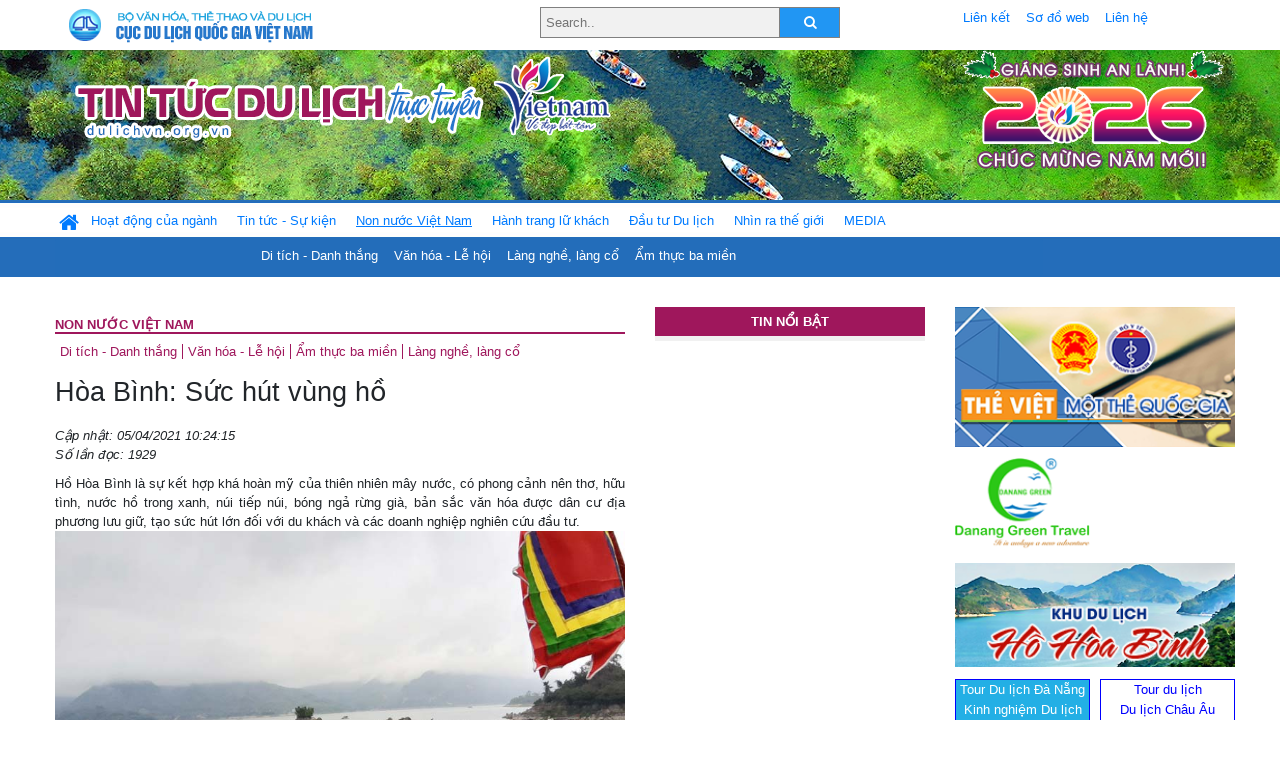

--- FILE ---
content_type: text/html; charset=UTF-8
request_url: https://dulichvn.org.vn/index.php/item/hoa-binh-suc-hut-vung-ho-45320
body_size: 12993
content:
<!doctype html>
<html>
<head>

		<meta charset="utf-8">
		<meta name="viewport" content="width=device-width, initial-scale=1.0">	
		<meta name="copyright" content="TITC">
		<meta name="author" content="TITC">
		<meta name="robots" content="index,follow"/>
		<meta name="revisit-after" content="days">
		<meta http-equiv="content-language" content="vi">
		<meta name="geo.region" content="VN-DN" />
		<meta name="geo.position" content="16.067185;108.220157" />
		<meta name="geo.placename" content="Đà Nẵng" />
		<meta name="ICBM" content="16.067185, 108.220157" />
		<meta name="revisit-after" content="days">

				<!-- HTML Meta Tags -->
		<title>Hòa Bình: Sức hút vùng hồ - www.dulichvn.org.vn</title>
		
		<meta name="description" content="
	Hồ H&ograve;a B&igrave;nh l&agrave; sự kết hợp kh&aacute; ho&agrave;n mỹ của thi&ecirc;n nhi&ecirc;n m&acirc;y nước, c&oacute; phong cảnh n&ecirc;n thơ, hữu t&igrave;nh, nước hồ trong xanh, n&uacute;i tiếp n&uacute;i, b&oacute;ng ngả rừng gi&agrave;, bản sắc văn h&oacute;a được d&acirc;n cư địa phương lưu giữ, tạo sức h&uacute;t lớn đối với du kh&aacute;ch v&agrave; c&aacute;c doanh nghiệp nghi&ecirc;n cứu đầu tư.
">
		<meta name="keywords" content="Hoa-Binh;Ho-Hoa-Binh;khu-du-lich-quoc-gia">
		<meta name="news_keywords" content="Hoa-Binh;Ho-Hoa-Binh;khu-du-lich-quoc-gia"/>
		<link rel="canonical" href="dulichvn.org.vn" />
		<link rel="publisher" href="Báo Hòa Bình"/>
		<link rel="dns-prefetch" href="//www.google-analytics.com"/>
		<link rel="amphtml" href="dulichvn.org.vn" />
		

		<!-- Open Graph -->
		<!-- Facebook Meta Tags -->
		<meta property="og:title" content="Hòa Bình: Sức hút vùng hồ - www.dulichvn.org.vn" />
		<meta property="og:type" content="website" />
				<meta property="og:url" content="https://dulichvn.org.vn/index.php/item/hoa-binh-suc-hut-vung-ho-45320" />
		<meta property="og:image" content="https://dulichvn.org.vn/cache/0504Hoa-Binh-Suc-hut-vung-ho.jpg358x200.thumb.gif" />
		<meta property="og:image:width" content="358" />
		<meta property="og:image:height" content="200" />
				<meta property="og:description" content="
	Hồ H&ograve;a B&igrave;nh l&agrave; sự kết hợp kh&aacute; ho&agrave;n mỹ của thi&ecirc;n nhi&ecirc;n m&acirc;y nước, c&oacute; phong cảnh n&ecirc;n thơ, hữu t&igrave;nh, nước hồ trong xanh, n&uacute;i tiếp n&uacute;i, b&oacute;ng ngả rừng gi&agrave;, bản sắc văn h&oacute;a được d&acirc;n cư địa phương lưu giữ, tạo sức h&uacute;t lớn đối với du kh&aacute;ch v&agrave; c&aacute;c doanh nghiệp nghi&ecirc;n cứu đầu tư.
" />
		<meta property="og:locale" content="vi_vn" />
		<meta property="og:site_name" content="https://dulichvn.org.vn/index.php/item/hoa-binh-suc-hut-vung-ho-45320" />

		<!-- Google / Search Engine Tags -->
		<meta itemprop="name" content="Hòa Bình: Sức hút vùng hồ - www.dulichvn.org.vn">
		<meta itemprop="description" content="
	Hồ H&ograve;a B&igrave;nh l&agrave; sự kết hợp kh&aacute; ho&agrave;n mỹ của thi&ecirc;n nhi&ecirc;n m&acirc;y nước, c&oacute; phong cảnh n&ecirc;n thơ, hữu t&igrave;nh, nước hồ trong xanh, n&uacute;i tiếp n&uacute;i, b&oacute;ng ngả rừng gi&agrave;, bản sắc văn h&oacute;a được d&acirc;n cư địa phương lưu giữ, tạo sức h&uacute;t lớn đối với du kh&aacute;ch v&agrave; c&aacute;c doanh nghiệp nghi&ecirc;n cứu đầu tư.
">
		<meta itemprop="image" content="https://dulichvn.org.vn/cache/0504Hoa-Binh-Suc-hut-vung-ho.jpg358x200.thumb.gif">
		<meta itemprop="url" content="https://dulichvn.org.vn/index.php/item/hoa-binh-suc-hut-vung-ho-45320">

		

		<!-- Twitter Meta Tags twitter:card, twitter:title, twitter:site, twitter:creator, twitter:description, twitter:image -->
		
		<meta name="twitter:site" content="dulichvn.org.vn">
		<meta name="twitter:creator" content="Báo Hòa Bình">
		<meta name="twitter:card" content="Hòa Bình: Sức hút vùng hồ - www.dulichvn.org.vn">
		<meta name="twitter:title" content="Tin tức du lịch trực tuyến nhiều người xem nhất - www.dulichvn.org.vn">
		<meta name="twitter:description" content="Website của Cục Du lịch Quốc Gia Việt Nam, Cập nhật tin tức về lĩnh vực văn hóa, du lịch, Giới thiệu về đất nước và con người Việt Nam, Danh sách khách sạn tại Việt Nam">
		<meta name="twitter:image" content="https://dulichvn.org.vn/cache/0504Hoa-Binh-Suc-hut-vung-ho.jpg358x200.thumb.gif">
		<meta name="twitter:site" content="@titcdn">
		<meta name="twitter:creator" content="@titcdn">
		<meta name="dc.source" CONTENT="https://dulichvn.org.vn/index.php/item/hoa-binh-suc-hut-vung-ho-45320">
		<meta name="dc.created" content="2021-04-05">
		<meta name="dc.publisher" content="Báo Hòa Bình" />
		<meta name="dc.rights.copyright" content="dulichvn.org.vn" />
		<meta name="dc.creator.name" content="dulichvn.org.vn" />
		<meta name="dc.creator.email" content="httt@vietnamtourism.gov.vn" />
		<meta name="dc.identifier" content="dulichvn.org.vn" />
		<meta name="dc.title" CONTENT="Hòa Bình: Sức hút vùng hồ - www.dulichvn.org.vn">
		<meta name="dc.subject" CONTENT="Hòa Bình: Sức hút vùng hồ - www.dulichvn.org.vn">
		<meta name="dc.keywords" CONTENT="Hoa-Binh;Ho-Hoa-Binh;khu-du-lich-quoc-gia">
		<meta name="dc.description" CONTENT="
	Hồ H&ograve;a B&igrave;nh l&agrave; sự kết hợp kh&aacute; ho&agrave;n mỹ của thi&ecirc;n nhi&ecirc;n m&acirc;y nước, c&oacute; phong cảnh n&ecirc;n thơ, hữu t&igrave;nh, nước hồ trong xanh, n&uacute;i tiếp n&uacute;i, b&oacute;ng ngả rừng gi&agrave;, bản sắc văn h&oacute;a được d&acirc;n cư địa phương lưu giữ, tạo sức h&uacute;t lớn đối với du kh&aacute;ch v&agrave; c&aacute;c doanh nghiệp nghi&ecirc;n cứu đầu tư.
">
		<!--Google search meta-->
				<script type="application/ld+json">
			{
			  "@context"        : "http://schema.org",
			  "@type"           : "WebSite",
			  "name"            : "TITC",
			  "alternateName"   : "Website của Cục Du lịch Quốc Gia Việt Nam, Cập nhật tin tức về lĩnh vực văn hóa, du lịch, Giới thiệu về đất nước và con người Việt Nam, Danh sách khách sạn tại Việt Nam",
			  "url": "https://dulichvn.org.vn/",
			  "potentialAction": {
				"@type": "SearchAction",
				"target": "https://dulichvn.org.vn/index.php/search/{search_term_string}",
				"query-input": "required name=search_term_string"
			  }
			}
		</script>
				<script type="application/ld+json">
			{
			  "@context": "http://schema.org",
			  "@type"   : "Organization",
			  "url"     : "https://dulichvn.org.vn/"
			}
		</script>		
				<script type="application/ld+json">
				{
					"@context":"http://schema.org",
					"@type":"BreadcrumbList",
					"itemListElement":[
						{
								"@type":"ListItem",
								"position":1,
								"item":{
									"@id":"https://dulichvn.org.vn/index.php/cat/Non-nuoc-Viet-Nam",
									"name":"Non nước Việt Nam"
								}
							  }
					]
				}
		</script>
				<script type="application/ld+json">
			{
				"@context":"http://schema.org",
				"@type":"NewsArticle",
				"mainEntityOfPage":{
					"@type":"WebPage",
					"@id":"https://dulichvn.org.vn/index.php/item/hoa-binh-suc-hut-vung-ho-45320"
				},
				"headline":"Hòa Bình: Sức hút vùng hồ - www.dulichvn.org.vn",
				"description":"
	Hồ H&ograve;a B&igrave;nh l&agrave; sự kết hợp kh&aacute; ho&agrave;n mỹ của thi&ecirc;n nhi&ecirc;n m&acirc;y nước, c&oacute; phong cảnh n&ecirc;n thơ, hữu t&igrave;nh, nước hồ trong xanh, n&uacute;i tiếp n&uacute;i, b&oacute;ng ngả rừng gi&agrave;, bản sắc văn h&oacute;a được d&acirc;n cư địa phương lưu giữ, tạo sức h&uacute;t lớn đối với du kh&aacute;ch v&agrave; c&aacute;c doanh nghiệp nghi&ecirc;n cứu đầu tư.
",
				"image":{
					"@type":"ImageObject",
					"url":"https://dulichvn.org.vn/cache/0504Hoa-Binh-Suc-hut-vung-ho.jpg358x200.thumb.gif",
					"width":358,
					"height":200
				},
				"datePublished":"2021-04-05T10:24:15+07:00",
				"dateModified":"2021-04-05T10:24:15+07:00",
				"author":{
					"@type":"Person",
					"name":"TITC"
				},
				"publisher":{
					"@type": "Organization",
					"name":"www.dulichvn.org.vn",
					"logo":{
						"@type":"ImageObject",
						"url":"https://dulichvn.org.vn/web/templates/2018/image/logo_default.png"
					}
				}
			}
		</script>
		<link rel="Shortcut Icon" href="/web/templates/2018/images/favicon.png" type="image/x-icon" />
<link rel="stylesheet" type="text/css" href="/web/templates/2018/css/4.0.0.0/bootstrap.min.css" />
<link rel="stylesheet" type="text/css" href="/web/templates/2018/css/ekko-lightbox.css" />
<link rel="stylesheet" type="text/css" href="/web/templates/2018/css/4.0.0.0/font-awesome.4.5.0.min.css" />
<link rel="stylesheet" type="text/css" href="/web/templates/2018/css/dropdown.css" />
<link rel="stylesheet" type="text/css" href="/web/templates/2018/css/dropdown.linear.css" />
<link rel="stylesheet" type="text/css" href="/web/templates/2018/css/styles.css" />
<link rel="stylesheet" type="text/css" href="/web/templates/2018/css/rrssb.css" />

	
</head>
<body>
	<div class="container-fluid page-bg">
		<header class="page-header">
			<div class="container nopadding-x">
				<div class="row">
					<div class="col-md-4 text-left"><img src="https://dulichvn.org.vn/web/templates/2018/image/tcdl_2.png"  class="img-fluid" width="269" height="50" alt="Cục Du lịch Quốc Gia Việt Nam"/></div>
					<div class="col-md-5">							<form class="srcFrom" action="/index.php/search" style="margin:auto;max-width:300px">
							  <input type="text" placeholder="Search.." name="name">
							  <button type="submit"><i class="fa fa-search"></i></button>
							</form>
													</div>
					<div class="col-md-3 py-2">
						<div class="top_menu">
					<a href="/index.php/cat/Lien-ket" title="Liên kết"   class="px-2" >Liên kết</a><a href="/index.php/cat/So-do-web" title="Sơ đồ web"   class="px-2" >Sơ đồ web</a><a href="/index.php/cat/Lien-he" title="Liên hệ"   class="px-2" >Liên hệ</a>						</div>
					</div>
				</div>				
			</div>
		  										<div class="row banner-row" style="background: url(https://dulichvn.org.vn/web/templates/2018/image/ORG-background-banner-2026.png) center center no-repeat;height: 150px;background-size: cover">
				<div class="container nopadding-x banner-container">
					<div class="row banner-row-wrapper">
                    	<div class="col-md-7">
							
							                            <img src="https://dulichvn.org.vn/web/templates/2018/image/logo.png" class="img-fluid" width="566" height="97" alt="Tin tức du lịch trực tuyến"/>
							
						</div>

						
												<div class="col-md-5 event-banner" style="text-align:right;">
                        	<img src="https://dulichvn.org.vn/web/templates/2018/image/ORG-noel-new year-2026_1.png" class="img-fluid" width="" height="auto" alt="Tin tức du lịch trực tuyến"/>
                        </div>
						
						
                                            	
					</div>
                    			  	</div>
			</div>
			<div class="row" style="background: url(https://dulichvn.org.vn/web/templates/2018/image/bg_menu.jpg) top left repeat-x; height: 77px;">
				<div class="container nopadding-x menu-top">
								<nav class="navbar navbar-expand-xl navbar-light py-0 px-0">
						<button class="navbar-toggler ml-lg-0" type="button" data-toggle="collapse" data-target="#top-menuid" aria-controls="top-menuid" aria-expanded="false" aria-label="Toggle navigation"><span class="navbar-toggler-icon"></span>
						</button>
						<div class="collapse navbar-collapse" id="top-menuid" style="padding-top: 1px;">
							<ul class="navbar-nav mr-auto dropdown dropdown-linear">
								<li class="nav-item-home">
									<a href="/" class="nav-link-home" style="font-size: 16pt;"><i class="fa fa-home fa-2" aria-hidden="true"></i></a>
								</li>
															<li class="  pad0 nav-item dropdown">
									<a href="/index.php/cat/Hoat-dong-cua-nganh" title="Hoạt động của ngành"   class="nav-link " role="button" aria-haspopup="true" aria-expanded="false" id="navbarDropdown1">Hoạt động của ngành</a>										<ul class="dropdown-menu justify-content-md-center" aria-labelledby="navbarDropdown1">
											<li class=""></li>
										<li><a href="/index.php/cat/Cuc-Du-lich-Quoc-gia-Viet-Nam" title="Cục Du lịch Quốc gia Việt Nam"   class="nav-link">Cục Du lịch Quốc gia Việt Nam</a></li><li><a href="/index.php/cat/Cac-dia-phuong" title="Các địa phương"   class="nav-link">Các địa phương</a></li>										</ul>
																			
								</li>
																<li class="  pad1 nav-item dropdown">
									<a href="/index.php/cat/Tin-tuc---Su-kien" title="Tin tức - Sự kiện"   class="nav-link " role="button" aria-haspopup="true" aria-expanded="false" id="navbarDropdown4">Tin tức - Sự kiện</a>										<ul class="dropdown-menu justify-content-md-center" aria-labelledby="navbarDropdown4">
											<li class=""></li>
										<li><a href="/index.php/cat/Nam-Du-lich-quoc-gia-2025-Hue---Kinh-do-xua-Van-hoi-moi" title="Năm Du lịch quốc gia 2025: Huế - Kinh đô xưa, Vận hội mới"   class="nav-link">Năm Du lịch quốc gia 2025: Huế - Kinh đô xưa, Vận hội mới</a></li>										</ul>
																			
								</li>
																<li class=" activated pad2 nav-item dropdown">
									<a href="/index.php/cat/Non-nuoc-Viet-Nam" title="Non nước Việt Nam"   class="nav-link " role="button" aria-haspopup="true" aria-expanded="false" id="navbarDropdown8">Non nước Việt Nam</a>										<ul class="dropdown-menu justify-content-md-center" aria-labelledby="navbarDropdown8">
											<li class=""></li>
										<li><a href="/index.php/cat/Di-tich---Danh-thang" title="Di tích - Danh thắng"   class="nav-link">Di tích - Danh thắng</a></li><li><a href="/index.php/cat/Van-hoa---Le-hoi" title="Văn hóa - Lễ hội"   class="nav-link">Văn hóa - Lễ hội</a></li><li><a href="/index.php/cat/Lang-nghe-lang-co" title="Làng nghề, làng cổ"   class="nav-link">Làng nghề, làng cổ</a></li><li><a href="/index.php/cat/Am-thuc-ba-mien" title="Ẩm thực ba miền"   class="nav-link">Ẩm thực ba miền</a></li>										</ul>
																			
								</li>
																<li class="  pad3 nav-item dropdown">
									<a href="/index.php/cat/Hanh-trang-lu-khach" title="Hành trang lữ khách"   class="nav-link " role="button" aria-haspopup="true" aria-expanded="false" id="navbarDropdown13">Hành trang lữ khách</a>										<ul class="dropdown-menu justify-content-md-center" aria-labelledby="navbarDropdown13">
											<li class=""></li>
										<li><a href="/index.php/cat/Ban-co-biet" title="Bạn có biết"   class="nav-link">Bạn có biết</a></li><li><a href="/index.php/cat/Khach-san" title="Khách sạn"   class="nav-link">Khách sạn</a></li><li><a href="/index.php/cat/Cong-ty-lu-hanh" title="Công ty lữ hành"   class="nav-link">Công ty lữ hành</a></li><li><a href="/index.php/cat/Nha-hang" title="Nhà hàng"   class="nav-link">Nhà hàng</a></li><li><a href="/index.php/cat/Mua-sam" title="Mua sắm"   class="nav-link">Mua sắm</a></li><li><a href="/index.php/cat/An-pham-du-lich" title="Ấn phẩm du lịch"   class="nav-link">Ấn phẩm du lịch</a></li><li><a href="/index.php/cat/Khuyen-mai-du-lich" title="Khuyến mãi du lịch"   class="nav-link">Khuyến mãi du lịch</a></li>										</ul>
																			
								</li>
																<li class="  pad4 nav-item ">
									<a href="/index.php/cat/au-tu-Du-lich" title="Ðầu tư Du lịch"   class="nav-link">Ðầu tư Du lịch</a>									
								</li>
																<li class="  pad5 nav-item ">
									<a href="/index.php/cat/Nhin-ra-the-gioi" title="Nhìn ra thế giới"   class="nav-link">Nhìn ra thế giới</a>									
								</li>
																<li class="  pad6 nav-item dropdown">
									<a href="/index.php/cat/MEDIA" title="MEDIA"   class="nav-link " role="button" aria-haspopup="true" aria-expanded="false" id="navbarDropdown41">MEDIA</a>										<ul class="dropdown-menu justify-content-md-center" aria-labelledby="navbarDropdown41">
											<li class=""></li>
										<li><a href="/index.php/cat/Du-lich-qua-anh" title="Du lịch qua ảnh"   class="nav-link">Du lịch qua ảnh</a></li><li><a href="/index.php/cat/Video" title="Video"   class="nav-link">Video</a></li>										</ul>
																			
								</li>
								                        
							</ul>
						</div>
					</nav>
				</div>
			</div>
		</header>		
		<main>
	<div class="container nopadding-x">
		<div class="row">
			<div class="col-md-6 main-item-content">
								<section class="cat-home">
				<h2 class="title"><a href="/index.php/cat/Non-nuoc-Viet-Nam" title="Non nước Việt Nam"  class ="activated">Non nước Việt Nam</a></h2><div class="subcat"><a href="/index.php/cat/Di-tich---Danh-thang" title="Di tích - Danh thắng" >Di tích - Danh thắng</a><a href="/index.php/cat/Van-hoa---Le-hoi" title="Văn hóa - Lễ hội" >Văn hóa - Lễ hội</a><a href="/index.php/cat/Am-thuc-ba-mien" title="Ẩm thực ba miền" >Ẩm thực ba miền</a><a href="/index.php/cat/Lang-nghe-lang-co" title="Làng nghề, làng cổ" >Làng nghề, làng cổ</a></div>				</section>						 
					<section class="news-item-detail">
		<article class="news-item-detail">
	<h1>Hòa Bình: Sức hút vùng hồ</h1><div class="meta">Cập nhật: 05/04/2021 10:24:15<br/>Số lần đọc: 1929</div><div class="summery">
	Hồ H&ograve;a B&igrave;nh l&agrave; sự kết hợp kh&aacute; ho&agrave;n mỹ của thi&ecirc;n nhi&ecirc;n m&acirc;y nước, c&oacute; phong cảnh n&ecirc;n thơ, hữu t&igrave;nh, nước hồ trong xanh, n&uacute;i tiếp n&uacute;i, b&oacute;ng ngả rừng gi&agrave;, bản sắc văn h&oacute;a được d&acirc;n cư địa phương lưu giữ, tạo sức h&uacute;t lớn đối với du kh&aacute;ch v&agrave; c&aacute;c doanh nghiệp nghi&ecirc;n cứu đầu tư.
</div><div class="content"><div style="box-sizing: border-box; color: rgb(0, 0, 0); font-family: Arial, Helvetica, sans-serif; font-size: 13px; text-align: center;">
	<img alt="" src="/nhaptin/uploads/images/2021/Thang4/0504Hoa-Binh-Suc-hut-vung-ho.jpg" style="width: 600px;" /><br />
	<span style="color: rgb(0, 0, 205); font-style: italic;">Đền ch&uacute;a Th&aacute;c Bờ, hồ H&ograve;a B&igrave;nh l&agrave; điểm du lịch t&acirc;m linh thu h&uacute;t đ&ocirc;ng đảo du kh&aacute;ch.</span></div>
<div style="box-sizing: border-box; color: rgb(0, 0, 0); font-family: Arial, Helvetica, sans-serif; font-size: 13px; text-align: justify;">
	&nbsp;</div>
<div style="box-sizing: border-box; color: rgb(0, 0, 0); font-family: Arial, Helvetica, sans-serif; font-size: 13px; text-align: justify;">
	Hồ c&oacute; chiều d&agrave;i 70 km, trải rộng tr&ecirc;n địa b&agrave;n nhiều x&atilde; thuộc 5 huyện, th&agrave;nh phố, tổng diện t&iacute;ch 2.249 km2. L&ograve;ng hồ c&oacute; nhiều đảo nhỏ kỳ vĩ v&agrave; cũng rất đỗi thơ mộng. Hồ Hoa, động Hoa Ti&ecirc;n, x&atilde; Suối Hoa (T&acirc;n Lạc) rộng cả ngh&igrave;n ha, bốn m&ugrave;a nước trong xanh, hai b&ecirc;n l&agrave; những đồi n&uacute;i tr&ugrave;ng điệp, xanh thẳm, trong hồ c&oacute;&nbsp; &nbsp; nhiều đảo đ&aacute;, đất xen lẫn rừng c&acirc;y. Thung Nai (Cao Phong), đảo ngọc hoang sơ,&nbsp; &nbsp;thuần khiết, đẹp mơ m&agrave;ng trong sương sớm, khi chiều bu&ocirc;ng. Đảo Sung, x&atilde; Tiền Phong (Đ&agrave; Bắc) nằm trong v&ugrave;ng l&otilde;i, một trong những đảo đẹp nhất của hồ với lớp lớp khối đ&aacute; v&ocirc;i chỗ trắng, chỗ xanh, những c&acirc;y cổ thụ mọc thẳng tr&ecirc;n đ&aacute; giữa trời xanh, m&acirc;y trắng. Vượt qua d&atilde;y n&uacute;i đ&aacute; v&ocirc;i, tiến v&agrave;o b&ecirc;n trong l&agrave; một v&ugrave;ng thung lũng rộng lớn, gần như bằng phẳng, những trảng hoa dại t&iacute;m biếc tạo th&agrave;nh thảm hoa k&eacute;o d&agrave;i ng&uacute;t mắt. B&ecirc;n cạnh sức hấp dẫn tuyệt vời của thi&ecirc;n nhi&ecirc;n m&acirc;y nước, tr&ecirc;n khu vực hồ l&agrave; cả một kh&ocirc;ng gian văn h&oacute;a rộng lớn, đặc sắc của đồng b&agrave;o c&aacute;c d&acirc;n tộc: Mường, T&agrave;y, Dao, Th&aacute;i, l&agrave; những khu vực c&oacute; h&agrave;m lượng văn h&oacute;a cao, c&ograve;n tồn tại trong sản xuất, sinh hoạt của người d&acirc;n.&nbsp;</div>
<div style="box-sizing: border-box; color: rgb(0, 0, 0); font-family: Arial, Helvetica, sans-serif; font-size: 13px; text-align: justify;">
	&nbsp;</div>
<div style="box-sizing: border-box; color: rgb(0, 0, 0); font-family: Arial, Helvetica, sans-serif; font-size: 13px; text-align: justify;">
	Những gi&aacute; trị văn h&oacute;a n&agrave;y đang l&agrave; kh&ocirc;ng gian rộng lớn cho sự trải nghiệm, kh&aacute;m ph&aacute; của bạn b&egrave; v&agrave; du kh&aacute;ch. Với tiềm năng ri&ecirc;ng c&oacute;, hồ H&ograve;a B&igrave;nh được Thủ tướng Ch&iacute;nh phủ ph&ecirc; duyệt Quy hoạch tổng thể ph&aacute;t triển khu du lịch (KDL) quốc gia hồ H&ograve;a B&igrave;nh, tỉnh H&ograve;a B&igrave;nh đến năm 2030, tại Quyết định số 1528/QĐ-TTg. Thực hiện quyết định của Thủ tướng Ch&iacute;nh phủ, Tỉnh ủy đ&atilde; ban h&agrave;nh nghị quyết chuy&ecirc;n đề về ph&aacute;t triển KDL hồ H&ograve;a B&igrave;nh trở th&agrave;nh KDL quốc gia. UBND tỉnh đ&atilde; ban h&agrave;nh kế hoạch cụ thể để triển khai nghị quyết của Tỉnh ủy, triển khai c&aacute;c cơ chế, ch&iacute;nh s&aacute;ch huy động nguồn lực đầu tư hạ tầng, x&uacute;c tiến quảng b&aacute;, thu h&uacute;t đầu tư, ph&aacute;t triển c&aacute;c sản phẩm du lịch theo quy hoạch ph&aacute;t triển du lịch hồ H&ograve;a B&igrave;nh.</div>
<div style="box-sizing: border-box; color: rgb(0, 0, 0); font-family: Arial, Helvetica, sans-serif; font-size: 13px; text-align: justify;">
	&nbsp;</div>
<div style="box-sizing: border-box; color: rgb(0, 0, 0); font-family: Arial, Helvetica, sans-serif; font-size: 13px; text-align: justify;">
	Tuyến đường 435 đ&atilde; cơ bản ho&agrave;n th&agrave;nh, từ trung t&acirc;m TP H&ograve;a B&igrave;nh đi c&aacute;c v&ugrave;ng l&otilde;i của hồ H&ograve;a B&igrave;nh l&agrave;: B&igrave;nh Thanh, Thung Nai (Cao Phong), Suối Hoa (T&acirc;n Lạc) tạo n&ecirc;n sức h&uacute;t đối với c&aacute;c doanh nghiệp, nh&agrave; đầu tư đến với l&ograve;ng hồ. Thời gian gần đ&acirc;y ghi nhận những doanh nghiệp lớn đến khảo s&aacute;t, nghi&ecirc;n cứu, đề xuất c&aacute;c dự &aacute;n đầu tư v&agrave;o khu vực hồ H&ograve;a B&igrave;nh. Tỉnh ủy tập trung chỉ đạo c&aacute;c ng&agrave;nh khẩn trương ho&agrave;n thiện đồ &aacute;n quy hoạch chung KDL quốc gia hồ H&ograve;a B&igrave;nh. Đến nay, quy hoạch đ&atilde; được Bộ X&acirc;y dựng thẩm định, tr&igrave;nh Thủ tướng Ch&iacute;nh phủ ph&ecirc; duyệt. Quy hoạch c&oacute; phạm vi nghi&ecirc;n cứu 52.200 ha, dự b&aacute;o quy m&ocirc; kh&aacute;ch du lịch đến năm 2030 đ&oacute;n khoảng 1,6 - 2 triệu lượt kh&aacute;ch; năm 2035 đ&oacute;n từ 2,5 - 3 triệu lượt kh&aacute;ch. Đồ &aacute;n quy hoạch 6 ph&acirc;n khu, gồm: Ph&acirc;n khu ph&aacute;t triển du lịch mang t&iacute;nh chất động gắn với đ&ocirc; thị, gắn kết với hệ thống cảng Ba cấp, B&iacute;ch Hạ v&agrave; một phần x&atilde; H&ograve;a B&igrave;nh, phường Th&aacute;i B&igrave;nh. Khu ph&aacute;t triển du lịch tập trung tại c&aacute;c x&atilde;: Hiền Lương, B&igrave;nh Thanh, Vầy Nưa l&agrave; khu du lịch nghỉ dưỡng, sinh th&aacute;i, vui chơi giải tr&iacute;. Khu ph&aacute;t triển du lịch sinh th&aacute;i tự nhi&ecirc;n, hoang d&atilde; ph&iacute;a Bắc hệ sinh th&aacute;i hồ H&ograve;a B&igrave;nh, được bảo tồn hệ sinh th&aacute;i, ph&aacute;t triển du lịch sinh th&aacute;i, trải nghiệm, nghi&ecirc;n cứu khoa học. Khu du lịch vịnh&nbsp; &nbsp; &nbsp;Ng&ograve;i Hoa - Thung Nai - Suối Hoa l&agrave; khu trung t&acirc;m dịch vụ du lịch hồ H&ograve;a B&igrave;nh. Khu dịch vụ du lịch tại x&atilde; Ph&uacute;c Sạn l&agrave; trung t&acirc;m dịch vụ hậu cần B&atilde;i Sang gắn với khu du lịch Mai Ch&acirc;u. Khu du lịch thi&ecirc;n nhi&ecirc;n hoang d&atilde; sinh th&aacute;i tự nhi&ecirc;n gắn với khu bảo tồn thi&ecirc;n nhi&ecirc;n Pu Canh (Đ&agrave; Bắc). Tỉnh đang khởi động một số tuyến giao th&ocirc;ng quan trọng để mở c&aacute;nh cửa thu h&uacute;t đầu tư v&agrave;o địa b&agrave;n, đối với khu vực hồ H&ograve;a B&igrave;nh tiếp tục huy động, t&igrave;m kiếm nguồn lực đầu tư tuyến đường kết nối c&aacute;c x&atilde; ven hồ H&ograve;a B&igrave;nh. B&ecirc;n cạnh đ&oacute;, chỉ đạo c&aacute;c ng&agrave;nh chức năng th&aacute;o gỡ kh&oacute; khăn cho doanh nghiệp triển khai dự &aacute;n đầu tư ph&aacute;t triển du lịch tr&ecirc;n khu vực hồ. Đồng thời, chỉ đạo r&agrave; so&aacute;t dự &aacute;n kh&ocirc;ng bảo đảm tiến độ cam kết, để thu h&uacute;t doanh nghiệp c&oacute; thực lực đầu tư ph&aacute;t triển du lịch.&nbsp;</div>
<div style="box-sizing: border-box; color: rgb(0, 0, 0); font-family: Arial, Helvetica, sans-serif; font-size: 13px; text-align: justify;">
	&nbsp;</div>
<div style="box-sizing: border-box; color: rgb(0, 0, 0); font-family: Arial, Helvetica, sans-serif; font-size: 13px; text-align: justify;">
	Hồ H&ograve;a B&igrave;nh được x&aacute;c định l&agrave; trọng điểm ph&aacute;t triển du lịch của tỉnh H&ograve;a B&igrave;nh, tập trung ph&aacute;t triển du lịch chất lượng cao gắn với bảo vệ m&ocirc;i trường sinh th&aacute;i. Hiện, tỉnh ch&uacute; trọng thu h&uacute;t doanh nghiệp c&oacute; tiềm lực tham gia x&acirc;y dựng sản phẩm du lịch chất lượng, mang lại gi&aacute; trị gia tăng cao, tạo chuyển dịch cơ cấu kinh tế bền vững. Chỉ đạo c&aacute;c ng&agrave;nh, địa phương ưu ti&ecirc;n ph&aacute;t triển sản phẩm du lịch sinh th&aacute;i, nghỉ dưỡng, du lịch t&igrave;m hiểu văn h&oacute;a c&aacute;c d&acirc;n tộc. Ch&uacute; trọng c&ocirc;ng t&aacute;c quảng b&aacute; h&igrave;nh ảnh hồ H&ograve;a B&igrave;nh; đ&agrave;o tạo, tập huấn, triển khai chương tr&igrave;nh li&ecirc;n kết tuyến du lịch, huy động nguồn lực đầu tư hạ tầng du lịch đồng bộ, ph&aacute;t triển sản phẩm du lịch chất lượng tốt, th&acirc;n thiện m&ocirc;i trường, mang đặc trưng văn h&oacute;a H&ograve;a B&igrave;nh, tạo sức h&uacute;t mới cho v&ugrave;ng hồ H&ograve;a B&igrave;nh.</div>
<div style="box-sizing: border-box; color: rgb(0, 0, 0); font-family: Arial, Helvetica, sans-serif; font-size: 13px; text-align: justify;">
	&nbsp;</div>
<div style="box-sizing: border-box; color: rgb(0, 0, 0); font-family: Arial, Helvetica, sans-serif; font-size: 13px; text-align: right;">
	<span style="box-sizing: border-box; font-weight: bold;">&nbsp;L&ecirc; Chung</span></div>
<div>
	&nbsp;</div>
</div><div class="source">Nguồn: Báo Hòa Bình</div><div class="tags">Từ khóa: <a href="/index.php/keyword/Hoa-Binh" title="Hòa Bình" >Hòa Bình</a>, <a href="/index.php/keyword/Ho-Hoa-Binh" title=" Hồ Hòa Bình" > Hồ Hòa Bình</a>, <a href="/index.php/keyword/khu-du-lich-quoc-gia" title=" khu du lịch quốc gia" > khu du lịch quốc gia</a>, </div>	</article>
		<div class="row">
			<div class="col-md-6"></div>
			<div class="col-md-6">		<div class="share-facebook">
            	
                <ul class="rrssb-buttons">
                  
            
                  <li class="rrssb-facebook">
                    <!--  Replace with your URL. For best results, make sure you page has the proper FB Open Graph tags in header:
                          https://developers.facebook.com/docs/opengraph/howtos/maximizing-distribution-media-content/ -->
                    <a href="https://www.facebook.com/sharer/sharer.php?u=https://dulichvn.org.vn/index.php/item/hoa-binh-suc-hut-vung-ho-45320" class="popup">
                      <span class="rrssb-icon">
                        <svg xmlns="http://www.w3.org/2000/svg" viewBox="0 0 29 29"><path d="M26.4 0H2.6C1.714 0 0 1.715 0 2.6v23.8c0 .884 1.715 2.6 2.6 2.6h12.393V17.988h-3.996v-3.98h3.997v-3.062c0-3.746 2.835-5.97 6.177-5.97 1.6 0 2.444.173 2.845.226v3.792H21.18c-1.817 0-2.156.9-2.156 2.168v2.847h5.045l-.66 3.978h-4.386V29H26.4c.884 0 2.6-1.716 2.6-2.6V2.6c0-.885-1.716-2.6-2.6-2.6z"/></svg>
                      </span>
                      <span class="rrssb-text">facebook</span>
                    </a>
                  </li>
                  <li class="rrssb-twitter">
                    <!-- Replace href with your Meta and URL information  -->
                    <a href="https://twitter.com/intent/tweet?text=Hòa Bình: Sức hút vùng hồ&amp;url=https://dulichvn.org.vn/index.php/item/hoa-binh-suc-hut-vung-ho-45320&amp;via=https://dulichvn.org.vn/index.php/item/hoa-binh-suc-hut-vung-ho-45320" class="popup">
                      <span class="rrssb-icon">
                        <svg xmlns="http://www.w3.org/2000/svg" viewBox="0 0 28 28"><path d="M24.253 8.756C24.69 17.08 18.297 24.182 9.97 24.62a15.093 15.093 0 0 1-8.86-2.32c2.702.18 5.375-.648 7.507-2.32a5.417 5.417 0 0 1-4.49-3.64c.802.13 1.62.077 2.4-.154a5.416 5.416 0 0 1-4.412-5.11 5.43 5.43 0 0 0 2.168.387A5.416 5.416 0 0 1 2.89 4.498a15.09 15.09 0 0 0 10.913 5.573 5.185 5.185 0 0 1 3.434-6.48 5.18 5.18 0 0 1 5.546 1.682 9.076 9.076 0 0 0 3.33-1.317 5.038 5.038 0 0 1-2.4 2.942 9.068 9.068 0 0 0 3.02-.85 5.05 5.05 0 0 1-2.48 2.71z"/></svg>
                      </span>
                      <span class="rrssb-text">twitter</span>
                    </a>
                  </li>
                  <li class="rrssb-googleplus">
                    <!-- Replace href with your meta and URL information.  -->
                    <a href="https://plus.google.com/share?url=https://dulichvn.org.vn/index.php/item/hoa-binh-suc-hut-vung-ho-45320" class="popup">
                      <span class="rrssb-icon">
                        <svg xmlns="http://www.w3.org/2000/svg" width="24" height="24" viewBox="0 0 24 24"><path d="M21 8.29h-1.95v2.6h-2.6v1.82h2.6v2.6H21v-2.6h2.6v-1.885H21V8.29zM7.614 10.306v2.925h3.9c-.26 1.69-1.755 2.925-3.9 2.925-2.34 0-4.29-2.016-4.29-4.354s1.885-4.353 4.29-4.353c1.104 0 2.014.326 2.794 1.105l2.08-2.08c-1.3-1.17-2.924-1.883-4.874-1.883C3.65 4.586.4 7.835.4 11.8s3.25 7.212 7.214 7.212c4.224 0 6.953-2.988 6.953-7.082 0-.52-.065-1.104-.13-1.624H7.614z"/></svg>            </span>
                      <span class="rrssb-text">google+</span>
                    </a>
                  </li> 
                  <li class="rrssb-email">
                    <!-- Replace subject with your message using URL Endocding: http://meyerweb.com/eric/tools/dencoder/ -->
                    <a href="mailto:?Subject=Hòa Bình: Sức hút vùng hồ&body=
	Hồ H&ograve;a B&igrave;nh l&agrave; sự kết hợp kh&aacute; ho&agrave;n mỹ của thi&ecirc;n nhi&ecirc;n m&acirc;y nước, c&oacute; phong cảnh n&ecirc;n thơ, hữu t&igrave;nh, nước hồ trong xanh, n&uacute;i tiếp n&uacute;i, b&oacute;ng ngả rừng gi&agrave;, bản sắc văn h&oacute;a được d&acirc;n cư địa phương lưu giữ, tạo sức h&uacute;t lớn đối với du kh&aacute;ch v&agrave; c&aacute;c doanh nghiệp nghi&ecirc;n cứu đầu tư.
 Link: https://dulichvn.org.vn/index.php/item/hoa-binh-suc-hut-vung-ho-45320">
                      <span class="rrssb-icon">
                        <svg xmlns="http://www.w3.org/2000/svg" width="24" height="24" viewBox="0 0 24 24"><path d="M21.386 2.614H2.614A2.345 2.345 0 0 0 .279 4.961l-.01 14.078a2.353 2.353 0 0 0 2.346 2.347h18.771a2.354 2.354 0 0 0 2.347-2.347V4.961a2.356 2.356 0 0 0-2.347-2.347zm0 4.694L12 13.174 2.614 7.308V4.961L12 10.827l9.386-5.866v2.347z"/></svg>
                      </span>
                      <span class="rrssb-text">email</span>
                    </a>
                  </li>          
                  <li class="rrssb-instagram">
                    <!-- Replace href with your URL  -->
                    <a href="http://instagram.com" class="popup">
                      <span class="rrssb-icon">
                        <svg xmlns="http://www.w3.org/2000/svg" width="864" height="864" viewBox="0 0 864 864"><path d="M860.079 254.436c-2.091-45.841-9.371-77.147-20.019-104.542-11.007-28.32-25.731-52.338-49.673-76.28-23.943-23.943-47.962-38.669-76.282-49.675C686.711 13.292 655.404 6.013 609.564 3.92 563.628 1.824 548.964 1.329 432 1.329s-131.63.495-177.564 2.591c-45.841 2.093-77.147 9.372-104.542 20.019-28.319 11.006-52.338 25.731-76.28 49.675-23.943 23.942-38.669 47.96-49.675 76.28C13.292 177.288 6.013 208.595 3.92 254.436 1.824 300.37 1.329 315.036 1.329 432s.495 131.628 2.591 177.564c2.093 45.84 9.372 77.146 20.019 104.541 11.006 28.319 25.731 52.339 49.675 76.282 23.942 23.941 47.961 38.666 76.28 49.673 27.395 10.647 58.701 17.927 104.542 20.019 45.935 2.096 60.601 2.592 177.564 2.592s131.628-.496 177.564-2.592c45.84-2.092 77.146-9.371 104.541-20.019 28.32-11.007 52.339-25.731 76.282-49.673 23.941-23.943 38.666-47.962 49.673-76.282 10.647-27.395 17.928-58.701 20.019-104.541 2.096-45.937 2.592-60.601 2.592-177.564s-.496-131.63-2.592-177.564zm-77.518 351.591c-1.915 41.99-8.932 64.793-14.828 79.969-7.812 20.102-17.146 34.449-32.216 49.521-15.071 15.07-29.419 24.403-49.521 32.216-15.176 5.896-37.979 12.913-79.969 14.828-45.406 2.072-59.024 2.511-174.027 2.511s-128.622-.438-174.028-2.511c-41.988-1.915-64.794-8.932-79.97-14.828-20.102-7.812-34.448-17.146-49.518-32.216-15.071-15.071-24.405-29.419-32.218-49.521-5.897-15.176-12.912-37.979-14.829-79.968-2.071-45.413-2.51-59.034-2.51-174.028s.438-128.615 2.51-174.028c1.917-41.988 8.932-64.794 14.829-79.97 7.812-20.102 17.146-34.448 32.216-49.518 15.071-15.071 29.418-24.405 49.52-32.218 15.176-5.897 37.981-12.912 79.97-14.829 45.413-2.071 59.034-2.51 174.028-2.51s128.615.438 174.027 2.51c41.99 1.917 64.793 8.932 79.969 14.829 20.102 7.812 34.449 17.146 49.521 32.216 15.07 15.071 24.403 29.418 32.216 49.52 5.896 15.176 12.913 37.981 14.828 79.97 2.071 45.413 2.511 59.034 2.511 174.028s-.44 128.615-2.511 174.027z"/><path d="M432 210.844c-122.142 0-221.156 99.015-221.156 221.156S309.859 653.153 432 653.153 653.153 554.14 653.153 432c0-122.142-99.012-221.156-221.153-221.156zm0 364.713c-79.285 0-143.558-64.273-143.558-143.557 0-79.285 64.272-143.558 143.558-143.558 79.283 0 143.557 64.272 143.557 143.558 0 79.283-64.274 143.557-143.557 143.557z"/><circle cx="661.893" cy="202.107" r="51.68"/></svg>
                      </span>
                      <span class="rrssb-text">instagram</span>
                    </a>
                  </li>        
                  <li class="rrssb-linkedin">
                    <!-- Replace href with your meta and URL information -->
                    <a href="http://www.linkedin.com/shareArticle?mini=true&amp;url=https://dulichvn.org.vn/index.php/item/hoa-binh-suc-hut-vung-ho-45320&amp;title=Hòa Bình: Sức hút vùng hồ&amp;summary=
	Hồ H&ograve;a B&igrave;nh l&agrave; sự kết hợp kh&aacute; ho&agrave;n mỹ của thi&ecirc;n nhi&ecirc;n m&acirc;y nước, c&oacute; phong cảnh n&ecirc;n thơ, hữu t&igrave;nh, nước hồ trong xanh, n&uacute;i tiếp n&uacute;i, b&oacute;ng ngả rừng gi&agrave;, bản sắc văn h&oacute;a được d&acirc;n cư địa phương lưu giữ, tạo sức h&uacute;t lớn đối với du kh&aacute;ch v&agrave; c&aacute;c doanh nghiệp nghi&ecirc;n cứu đầu tư.
" class="popup">
                      <span class="rrssb-icon">
                        <svg xmlns="http://www.w3.org/2000/svg" viewBox="0 0 28 28"><path d="M25.424 15.887v8.447h-4.896v-7.882c0-1.98-.71-3.33-2.48-3.33-1.354 0-2.158.91-2.514 1.802-.13.315-.162.753-.162 1.194v8.216h-4.9s.067-13.35 0-14.73h4.9v2.087c-.01.017-.023.033-.033.05h.032v-.05c.65-1.002 1.812-2.435 4.414-2.435 3.222 0 5.638 2.106 5.638 6.632zM5.348 2.5c-1.676 0-2.772 1.093-2.772 2.54 0 1.42 1.066 2.538 2.717 2.546h.032c1.71 0 2.77-1.132 2.77-2.546C8.056 3.593 7.02 2.5 5.344 2.5h.005zm-2.48 21.834h4.896V9.604H2.867v14.73z"/></svg>
                      </span>
                      <span class="rrssb-text">linkedin</span>
                    </a>
                  </li>    
                  <li class="rrssb-youtube">
                    <a href="https://www.youtube.com/c/vietnamtourismmedia" class="popup">
                      <span class="rrssb-icon">
                        <svg xmlns="http://www.w3.org/2000/svg" viewBox="0 0 28 28"><path d="M27.688 8.512a4.086 4.086 0 0 0-4.106-4.093H4.39A4.084 4.084 0 0 0 .312 8.51v10.976A4.08 4.08 0 0 0 4.39 23.58h19.19a4.09 4.09 0 0 0 4.107-4.092V8.512zm-16.425 10.12V8.322l7.817 5.154-7.817 5.156z"/></svg>
                      </span>
                      <span class="rrssb-text">youtube</span>
                    </a>
                  </li>       
                                                    </ul>
                <!-- Buttons end here -->                
            </div>
	</div>
		</div>
	<section class="same"><section class="cat-home"><h2 class="title"><a>Cùng chuyên mục</a></h2></section><div class="preitem"><h2 class="title"><a>Tin mới hơn</a></h2><div class="row"><article class="col-md-4 pr-0"><div class="item-image"><a href="/index.php/item/ve-nga-nam-soc-trang-don-binh-minh-cho-noi-45431" title="Về Ngã Năm (Sóc Trăng) đón bình minh chợ nổi" ><img src="https://dulichvn.org.vn/nhaptin/uploads/images/2021/Thang4/1204Ve-Nga-Nam-Soc-Trang-don-binh-minh-cho-noi.jpg" alt="Về Ngã Năm (Sóc Trăng) đón bình minh chợ nổi" class="img-responsive"/></a></div><div class="item-detail"><h2 class="item-title"><a href="/index.php/item/ve-nga-nam-soc-trang-don-binh-minh-cho-noi-45431" title="Về Ngã Năm (Sóc Trăng) đón bình minh chợ nổi" >Về Ngã Năm (Sóc Trăng) đón bình minh chợ nổi</a></h2></div></article><article class="col-md-4 pr-0"><div class="item-image"><a href="/index.php/item/tiem-nang-du-lich-sinh-thai-vuon-quoc-gia-nui-chua-ninh-thuan-45455" title="Tiềm năng du lịch sinh thái Vườn Quốc gia Núi Chúa, Ninh Thuận" ><img src="https://dulichvn.org.vn/nhaptin/uploads/images/2021/Thang4/1304Tiem-nang-du-lich-sinh-thai-Vuon-Quoc-gia-Nui-Chua-Ninh-Thuan.jpg" alt="Tiềm năng du lịch sinh thái Vườn Quốc gia Núi Chúa, Ninh Thuận" class="img-responsive"/></a></div><div class="item-detail"><h2 class="item-title"><a href="/index.php/item/tiem-nang-du-lich-sinh-thai-vuon-quoc-gia-nui-chua-ninh-thuan-45455" title="Tiềm năng du lịch sinh thái Vườn Quốc gia Núi Chúa, Ninh Thuận" >Tiềm năng du lịch sinh thái Vườn Quốc gia Núi Chúa, Ninh Thuận</a></h2></div></article><article class="col-md-4 pr-0"><div class="item-image"><a href="/index.php/item/khu-du-lich-cap-tinh-quan-lan---minh-chau-45592" title="Khu du lịch cấp tỉnh Quan Lạn - Minh Châu " ><img src="https://dulichvn.org.vn/nhaptin/uploads/images/2021/Thang4/2341Khu-du-lich-cap-tinh-Quan-Lan---Minh-Chau.jpg" alt="Khu du lịch cấp tỉnh Quan Lạn - Minh Châu " class="img-responsive"/></a></div><div class="item-detail"><h2 class="item-title"><a href="/index.php/item/khu-du-lich-cap-tinh-quan-lan---minh-chau-45592" title="Khu du lịch cấp tỉnh Quan Lạn - Minh Châu " >Khu du lịch cấp tỉnh Quan Lạn - Minh Châu </a></h2></div></article></div></div><div class="nextitem"><h2 class="title"><a>Tin cũ hơn</a></h2><div class="row"><article class="col-md-4 pr-0"><div class="item-image"><a href="/index.php/item/kham-pha-quotthien-duong-hang-dongquot-pusamcap-lai-chau-45253" title="Khám phá "thiên đường hang động" Pusamcap, Lai Châu" ><img src="https://dulichvn.org.vn/nhaptin/uploads/images/2021/Thang3/3003Kham-pha-thien-duong-hang-dong-Pusamcap-Lai-Chau.jpg" alt="Khám phá "thiên đường hang động" Pusamcap, Lai Châu" class="img-responsive"/></a></div><div class="item-detail"><h2 class="item-title"><a href="/index.php/item/kham-pha-quotthien-duong-hang-dongquot-pusamcap-lai-chau-45253" title="Khám phá "thiên đường hang động" Pusamcap, Lai Châu" >Khám phá "thiên đường hang động" Pusamcap, Lai Châu</a></h2></div></article><article class="col-md-4 pr-0"><div class="item-image"><a href="/index.php/item/phong-ien-can-tho-phat-trien-manh-du-lich-sinh-thai-45222" title="Phong Ðiền (Cần Thơ) phát triển mạnh du lịch sinh thái" ><img src="https://dulichvn.org.vn/nhaptin/uploads/images/2021/Thang3/2931Phong-ien-Can-Tho-phat-trien-manh-du-lich-sinh-thai.gif" alt="Phong Ðiền (Cần Thơ) phát triển mạnh du lịch sinh thái" class="img-responsive"/></a></div><div class="item-detail"><h2 class="item-title"><a href="/index.php/item/phong-ien-can-tho-phat-trien-manh-du-lich-sinh-thai-45222" title="Phong Ðiền (Cần Thơ) phát triển mạnh du lịch sinh thái" >Phong Ðiền (Cần Thơ) phát triển mạnh du lịch sinh thái</a></h2></div></article><article class="col-md-4 pr-0"><div class="item-image"><a href="/index.php/item/bac-kan-phat-trien-du-lich-cong-dong-o-phieng-an-45187" title="Bắc Kạn: Phát triển du lịch cộng đồng ở Phiêng An" ><img src="https://dulichvn.org.vn/nhaptin/uploads/images/2021/Thang3/2531Bac-Kan-Phat-trien-du-lich-cong-dong-o-Phieng-An.jpg" alt="Bắc Kạn: Phát triển du lịch cộng đồng ở Phiêng An" class="img-responsive"/></a></div><div class="item-detail"><h2 class="item-title"><a href="/index.php/item/bac-kan-phat-trien-du-lich-cong-dong-o-phieng-an-45187" title="Bắc Kạn: Phát triển du lịch cộng đồng ở Phiêng An" >Bắc Kạn: Phát triển du lịch cộng đồng ở Phiêng An</a></h2></div></article></div><ul><li><article><a href="/index.php/item/gia-tri-lich-su---van-hoa-cua-cac-sac-phong-tren-vung-dat-quang-tri-45008" title="Giá trị lịch sử - văn hoá của các sắc phong trên vùng đất Quảng Trị" >Giá trị lịch sử - văn hoá của các sắc phong trên vùng đất Quảng Trị</a></article></li><li><article><a href="/index.php/item/quang-binh-gia-tri-tu-nhien-doc-dao-cua-khu-du-tru-thien-nhien-dong-chau--khe-nuoc-trong-44977" title="Quảng Bình: Giá trị tự nhiên độc đáo của Khu Dự trữ thiên nhiên Động Châu – Khe Nước Trong" >Quảng Bình: Giá trị tự nhiên độc đáo của Khu Dự trữ thiên nhiên Động Châu – Khe Nước Trong</a></article></li><li><article><a href="/index.php/item/vam-nhut-tao-long-an---diem-den-y-nghia-trong-nhung-chuyen-di-44953" title="Vàm Nhựt Tảo (Long An) - điểm đến ý nghĩa trong những chuyến đi" >Vàm Nhựt Tảo (Long An) - điểm đến ý nghĩa trong những chuyến đi</a></article></li><li><article><a href="/index.php/item/sin-ho-lai-chau-giau-tiem-nang-phat-trien-cong-nghiep-khong-khoi-44928" title="Sìn Hồ (Lai Châu) giàu tiềm năng phát triển “công nghiệp không khói”" >Sìn Hồ (Lai Châu) giàu tiềm năng phát triển “công nghiệp không khói”</a></article></li><li><article><a href="/index.php/item/nhung-diem-du-lich-hap-dan-o-tuyen-quang-44889" title="Những điểm du lịch hấp dẫn ở Tuyên Quang" >Những điểm du lịch hấp dẫn ở Tuyên Quang</a></article></li></ul></ul></div></section>			
	</section>				
					
			</div>
			<div class="col-md-3 utilities-content">
				<div class="utilities-title">TIN NỔI BẬT</div>
				<div class="utilities-list">					
					<ul class="sublist">
					
					</ul>
				</div>				
			</div>
			<div class="col-md-3 left-content">
				
<div class="qc-home w-100 h-100"><div style="position: absolute; top: 0px; left: 0px;" class="qc-item  big"><a href="http://theviet.vn/" class="qc-link" data-item="qc-115" target="_blank"><img src="https://dulichvn.org.vn/nhaptin/uploads/Ad/banner-theViet-1.png" class="" alt="http://theviet.vn/"/></a></div><div style="position: absolute; top: 150px; left: 0px;" class="qc-item "><a href="https://danangxanh.vn" class="qc-link" data-item="qc-62" target="_blank"><img src="https://dulichvn.org.vn/nhaptin/uploads/Ad/logo-dnx-135.png" class="" alt="https://danangxanh.vn"/></a></div><div style="position: absolute; top: 256.422px; left: 0px;" class="qc-item  big"><a href="http://khudulichhohoabinh.vn/" class="qc-link" data-item="qc-63" target="_blank"><img src="https://dulichvn.org.vn/nhaptin/uploads/Ad/hohoabinh270-100.png" class="" alt="http://khudulichhohoabinh.vn/"/></a></div><div style="position: absolute; top: 370.125px; left: 0px;" class="qc-item "><div style="margin-top: 2px; margin-bottom: 2px; width: 135px; border: 1px solid #00f; text-align: center; background-color:#23afe5">
<a href="https://tourdanangcity.vn/
" style="font:Arial; font-size:13px; text-decoration:none; line-height:20px; color:#fff" target="_blank" title="Tour Du lịch Đà Nẵng">Tour Du lịch Đà Nẵng</a>
  <br>
<a href="https://dulichkhampha24.com/
" style="font:Arial; font-size:13px; text-decoration:none; line-height:20px; color:#fff" target="_blank" title="Kinh nghiệm Du lịch">Kinh nghiệm Du lịch</a>
<br>
<a href="https://dulichdananggiare.net/
" style="font:Arial; font-size:13px; text-decoration:none; line-height:20px; color:#fff" target="_blank" title="Du lịch Đà Nẵng">Du lịch Đà Nẵng</a>
</div></div><div style="position: absolute; top: 370.125px; left: 145px;" class="qc-item "><div style="margin-top: 2px; margin-bottom: 2px; width: 135px; border: 1px solid #00f; text-align: center; background-color:#FFFFFF">
<div><a href="https://dulichviet.com.vn" style="font:Arial; font-size:13px; text-decoration:none; line-height:20px; color:#00f" target="_blank" title="Tour du lịch">Tour du lịch</a></div>
<div><a href="https://dulichviet.com.vn/du-lich-chau-au" style="font:Arial; font-size:13px; text-decoration:none; line-height:20px; color:#00f" target="_blank" title="Du lịch Châu Âu">Du lịch Châu Âu</a></div>
<div><a href="https://dulichviet.com.vn/du-lich-my" style="font:Arial; font-size:13px; text-decoration:none; line-height:20px; color:#00f" target="_blank" title="Du lịch Mỹ">Du lịch Mỹ</a></div>
<div><a href="https://dulichviet.com.vn/du-lich-thai-Lan" style="font:Arial; font-size:13px; text-decoration:none; line-height:20px; color:#00f" target="_blank" title="Du lịch Thái Lan">Du lịch Thái Lan</a></div>
<div><a href="https://dulichviet.com.vn/du-lich-trung-quoc" style="font:Arial; font-size:13px; text-decoration:none; line-height:20px; color:#00f" target="_blank" title="Du lịch Trung Quốc">Du lịch Trung Quốc</a></div>
<div><a href="https://dulichviet.com.vn/du-lich-nhat-ban" style="font:Arial; font-size:13px; text-decoration:none; line-height:20px; color:#00f" target="_blank" title="Du lịch Nhật Bản">Du lịch Nhật Bản</a></div>
<div><a href="https://dulichviet.com.vn/du-lich-han-quoc" style="font:Arial; font-size:13px; text-decoration:none; line-height:20px; color:#00f" target="_blank" title="Du lịch Hàn Quốc">Du lịch Hàn Quốc</a></div>
</div>
</div><div style="position: absolute; top: 446.125px; left: 0px;" class="qc-item "><div style="margin-top: 2px; margin-bottom: 2px; width: 135px; border: 1px solid #00f; text-align: center; background-color:#FFFFFF">
<a href="https://qbtravel.vn/" style="font:Arial; font-size:13px; text-decoration:none; line-height:20px; color:#00f" rel="dofollow" tag="https://qbtravel.vn/" target="blank" title="https://qbtravel.vn/">https://qbtravel.vn/</a>
</div></div><div style="position: absolute; top: 482.125px; left: 0px;" class="qc-item "><div style="margin-top: 2px; margin-bottom: 2px; width: 135px; border: 1px solid #00f; text-align: center; background-color:#FFFFFF">
<a href="https://www.vietnamescapetours.com" style="font:Arial; font-size:13px; text-decoration:none; line-height:20px; color:#00f" target="_blank" title="Vietnam Escape Tours">Vietnam Escape Tours</a></div></div><div style="position: absolute; top: 518.125px; left: 0px;" class="qc-item "><div style="margin-top: 2px; margin-bottom: 2px; width: 135px; border: 1px solid #00f; text-align: center; background-color: #3399ff;">
<div style="margin-top: 5px; margin-bottom: 2px;" align="center"><a href="https://dathanhtravel.vn/" target="_blank"><img src="http://dulichvn.org.vn//nhaptin/uploads/Ad/logo-dathanhtravel2.png" width="130" border="0" /><br/></a></div>
<a style="font: Arial; font-size: 13px; text-decoration: none; line-height: 20px; color: #ffffff;" title="Tour Bà Nà hằng ngày" href="https://dathanhtravel.vn/tour-khoi-hanh-hang-ngay/tour-ba-na-hang-ngay.html" target="_blank">Tour Bà Nà hằng ngày<br /></a> <a style="font: Arial; font-size: 13px; text-decoration: none; line-height: 15px; color: #ffffff;" title="Tour Huế hằng ngày" href="https://dathanhtravel.vn/tour-khoi-hanh-hang-ngay/tour-hue-hang-ngay.html" target="_blank">Tour Huế hằng ngày<br /></a> <a style="font: Arial; font-size: 13px; text-decoration: none; line-height: 20px; color: #ffffff;" title="Tour Hội An hằng ngày" href="https://dathanhtravel.vn/tour-khoi-hanh-hang-ngay/tour-hoi-an-hang-ngay.html" target="_blank">Tour Hội An hằng ngày<br /></a> <a style="font: Arial; font-size: 13px; text-decoration: none; line-height: 15px; color: #ffffff;" title="Thuê xe ô tô Đà Nẵng" href="https://thuexeotodanang.com.vn/" target="_blank">Thuê xe ô tô Đà Nẵng<br /></a> <a style="font: Arial; font-size: 13px; text-decoration: none; line-height: 20px; color: #ffffff;" title="Du lịch Đà Nẵng" href="https://dathanhtravel.vn/du-lich-da-nang.html" target="_blank">Du lịch Đà Nẵng<br /></a> <a style="font: Arial; font-size: 13px; text-decoration: none; line-height: 20px; color: #ffffff;" title="Thuê xe du lịch Đà Nẵng" href="https://dathanhtravel.vn/thue-xe-du-lich-da-nang.html" target="_blank">Thuê xe du lịch Đà Nẵng<br /></a> <a style="font: Arial; font-size: 13px; text-decoration: none; line-height: 20px; color: #ffffff;" title="Vé tham quan tại Đà Nẵng" href="https://dathanhtravel.vn/gia-ve-tham-quan.html" target="_blank">Vé tham quan tại Đà Nẵng<br /></a></div></div><div style="position: absolute; top: 526.125px; left: 145px;" class="qc-item "><div style="width: 135px; border: 1px solid #00f; text-align: center; background-color:#FFFFFF">
<a href="http://www.handetour.vn/tour-du-lich-da-nang-4-ngay-3-dem-8208579.html" style="font:Arial; font-size:13px; text-decoration:none; color:#00f" target="_blank" title="DU LỊCH ĐÀ NẴNG 4 NGÀY"><b>DU LỊCH ĐÀ NẴNG 4 NGÀY 3 ĐÊM</b></a></div></div><div style="position: absolute; top: 578.094px; left: 145px;" class="qc-item "><div style="margin-top: 2px; margin-bottom: 2px; width: 135px; border: 1px solid #00f; text-align: center; background-color:#FFFFFF">
<a href="https://tripday.vn" rel="dofollow" tag=" tripday.vn" target="blank" title=" tripday.vn"> tripday.vn</a></div></div><div style="position: absolute; top: 614.078px; left: 145px;" class="qc-item "><a href="http://dulichvn.org.vn/index.php?category=4000&itemid=26490" class="qc-link" data-item="qc-37" target="_blank"><img src="https://dulichvn.org.vn/nhaptin/uploads/Ad/LHQC-2022.jpg" class="" alt="http://dulichvn.org.vn/index.php?category=4000&itemid=26490"/></a></div></div>			</div>
		</div>
		<div class="row">
			<div class="col-md-12 bottom-qc">
							</div>
		</div>
	</div>	
</main>		<footer>			
			<div class="container nopadding-x" style="background-color: #142f64">
								<div class="row">
					<div class="col-md-7">
						<ul>
							<li><img src="https://dulichvn.org.vn/web/templates/2018/image/banner-title-bottom.png" width="241" height="30" alt=""/></li>
							<li>Cơ quan chủ quản : CỤC DU LỊCH QUỐC GIA VIỆT NAM</li>
							<li>Đơn vị thực hiện : TRUNG TÂM THÔNG TIN DU LỊCH</li>
							<li>Số Giấy phép : 2745/GP-INTER Địa chỉ: 80 Quán Sứ - Hoàn Kiếm - Hà Nội</li>
														<li>Chịu trách nhiệm nội dung : Trung tâm Thông tin du lịch</li>						
														<li>Số lượt truy cập: 293609994</li>
							<li>Lượt truy cập trong năm 2026:1896012</li>
														
						</ul>
					</div>
					<div class="col-md-5">
						<a style="float:right;" href="https://tinnhiemmang.vn/danh-ba-tin-nhiem/dulichvnorgvn-1723449370" title="Chung nhan Tin Nhiem Mang" target="_blank"><img src="https://tinnhiemmang.vn/handle_cert?id=dulichvn.org.vn" width="150px" height="auto" alt="Chung nhan Tin Nhiem Mang"></a>
					</div>
				</div>
			</div>
		</footer>
	</div>
	<script src="https://ajax.googleapis.com/ajax/libs/jquery/1.12.4/jquery.min.js"></script>
	<script type="application/ld+json">window.jQuery || document.write('<script src="/templates/full/2017/js/jquery.min.js"><\/script>')</script>
		
	<script type="text/javascript" src="/web/templates/2018/js/4.0.0/bootstrap.min.js?evl=22586"></script>
	<script type="text/javascript" src="/web/templates/2018/js/holder.min.js?evl=22586"></script>
	<script type="text/javascript" src="/web/templates/2018/js/popper.min.js?evl=5822"></script>
	<script type="text/javascript" src="/web/templates/2018/js/rrssb.min.js?evl=22586"></script>
	<script type="text/javascript" src="/web/templates/2018/js/lightbox/ekko-lightbox.min.js"></script>
	<script type="text/javascript">
		(function () {
		  'use strict';

		  if (navigator.userAgent.match(/IEMobile\/10\.0/)) {
			var msViewportStyle = document.createElement('style')
			msViewportStyle.appendChild(
			  document.createTextNode(
				'@-ms-viewport{width:auto!important}'
			  )
			)
			document.querySelector('head').appendChild(msViewportStyle)
		  }

		})();
		$(document).ready(function ($) {
			//$(imgArr).preload();		
			$(document).on('click', '[data-toggle="lightbox"]', function(event) {
				event.preventDefault();
				$(this).ekkoLightbox();
			});
			// CSS
			$(window).load(function(e) {
                var isChrome = !!window.chrome && (!!window.chrome.webstore || !!window.chrome.runtime);
			//$("div.left-content").css("height", $("div.qc-item:last-child ").height()+parseInt($("div.qc-item:last-child ").css("top").replace("px","")));
			var lastChildHeight = parseInt($(".left-content div.qc-item:last-child ").height());
			var panelHeight ='';
			console.log(parseInt($(".left-content div.qc-item:last-child ").css("top").replace("px","")));
			if(parseInt($(".left-content div.qc-item:last-child ").css("top").replace("px",""))>0)
			{
				var lastChildPos = parseInt($(".left-content div.qc-item:last-child ").css("top").replace("px",""))
				panelHeight = lastChildHeight+lastChildPos;
				//console.log(parseInt($(".left-content div.qc-item:last-child ").innerHeight()))
				//console.log('lastChildPos: '+lastChildPos+' | lastChildHeight: '+lastChildHeight);
			}
			else
			{
				var lastChildPos = $(".left-content div.qc-item").last().offsetParent().offset().top;
				//panelHeight = parseInt(lastChildHeight+lastChildPos)-(parseInt($('.left-content').position().top)-lastChildHeight)+50;
				panelHeight = parseInt(lastChildHeight+lastChildPos)-(parseInt($('.left-content').position().top)-50);
				//console.log('lastChildPos: '+lastChildPos+' | lastChildHeight: '+lastChildHeight+' | $(".left-content").position().top: '+$('.left-content').position().top);
				}
			//console.log($(".left-content div.qc-item").last().offset().top+lastChildHeight+10);
			//console.log($(".left-content div.qc-item").last().offset().top+lastChildHeight+10+$('.left-content').position().top);
			console.log('panelHeight: '+panelHeight);
			if(!isNaN(panelHeight))
			{
				$("div.left-content").css("height", panelHeight);
			}
            });
			
		});	
		$.fn.preload = function() {
			this.each(function(index, value){
				if(typeof(value) != "undefined"){
					var tmp = new Image();

					/* $.each( value, function( key, value ) {
					  console.log( key + ": " + value );

					}); */
					tmp.src = value.src;
					if(value.width>0){
						tmp.width = value.width;				
					}
					if(value.height>0){
						tmp.height = value.height;
					}
					tmp.alt = value.alt;
					tmp.srcset = value.src;
					//console.log(value.src);
					if(tmp.src.length>0){
						$("img#preload_"+index).replaceWith(tmp);
					}
				}
			});
		}	
	</script>
<!-- Global site tag (gtag.js) - Google Analytics -->
<script async src="https://www.googletagmanager.com/gtag/js?id=UA-1884398-5"></script>
<script>
  window.dataLayer = window.dataLayer || [];
  function gtag(){dataLayer.push(arguments);}
  gtag('js', new Date());

  gtag('config', 'UA-1884398-5');
</script>
</body>
</html>
